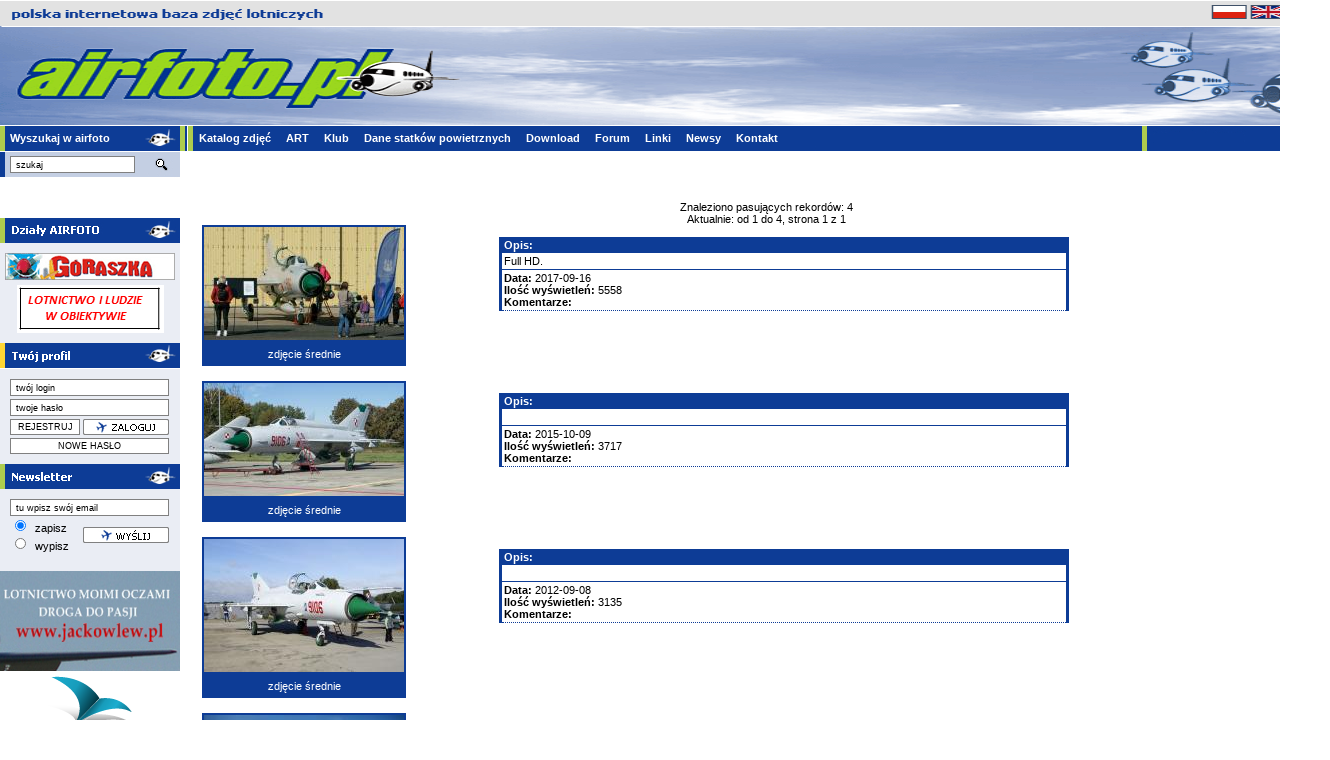

--- FILE ---
content_type: text/html; charset=iso-8859-2
request_url: http://airfoto.pl/?module=Photos&action=Search&id=9106&type=registry_ph
body_size: 4092
content:
<html>
<head>
<title>Airfoto.pl</title>
<meta http-equiv="content-type" content="text/html;charset=iso-8859-2">

<meta name="author" content="Krzysztof Janiszewski">
<meta name="copyright" content="copyright (c) 2005-2007 ecenter sp. z o.o.">
<meta name="reply-to" content="k.janiszewski@ecenter.pl">
<meta name="robots" content="all">
<meta name="description" content="">
<meta name="keywords" content="">

<meta name="revisit-after" content="5 days">
<meta name="classification" content="">
<meta name="rating" content="general">
<meta name="google-site-verification" content="TzO-OEyxoAZOZMyvJHtRL5P37NWjFcZAjwRyOJUSY44" />

<link href="_css/style.css" rel="stylesheet" type="text/css">
<script language=JavaScript src="_js/script.js"></script>
<script language=JavaScript src="_js/AjaxRequest.js"></script>
<script language=JavaScript src="_js/JSON.js"></script>

<div id="fb-root"></div>
<script>(function(d, s, id) {
  var js, fjs = d.getElementsByTagName(s)[0];
    if (d.getElementById(id)) return;
      js = d.createElement(s); js.id = id;
        js.src = "//connect.facebook.net/pl_PL/all.js#xfbml=1";
          fjs.parentNode.insertBefore(js, fjs);
}(document, 'script', 'facebook-jssdk'));

function fb_share(url) {
    window.open(
	    "https://www.facebook.com/share.php?u="+encodeURIComponent(url)+"&src=sp",
		    "shwindow",
			    "menubar=0,resizable=0,width=450,height=350"
				);
				    return false;
				    };
</script>
</head>
<body bgcolor="#ffffff" leftmargin="0" topmargin="0" marginwidth="0" marginheight="0">

	<table width="1330" border="0" cellpadding="0" cellspacing="0" style="margin-left: auto; margin-right: auto;">
		<tr><td colspan="3"><img src="_img/top_logo.gif" width="100%" height="27" alt="" usemap="#mapa" /></td></tr>
		<tr><td colspan="3"><a href="index.php"><img src="_img/logo.gif" width="100%" height="99" alt="" /></a></td></tr>
		<tr>
			<td class="top" style="background-image: url('_img/belka_small.gif'); " width="180" height="25"><span style="padding-left: 10px;">Wyszukaj w airfoto</span></td>
			<td style=" background-image:url(_img/podmenu.gif); background-repeat: no-repeat; background-color: #0D3C96; vertical-align: top; padding-top: 6px;" width="85%" height="25">
				<span class="odstep">&nbsp;</span>
				<a href="?module=Photos&action=Index" class="top">Katalog zdjęć</a>
				<span class="odstep">&nbsp;</span>
				<a href="?module=Art&action=Index" class="top">ART</a>
				<span class="odstep">&nbsp;</span>
				<a href="?module=Club&action=Index" class="top">Klub</a>
				<span class="odstep">&nbsp;</span>
				<a href="?module=Aircraft&action=Index" class="top">Dane statków powietrznych</a>
				<span class="odstep">&nbsp;</span>
				<a href="?module=Download&action=Index" class="top">Download</a>
				<span class="odstep">&nbsp;</span>
				<a href="http://airfoto.pl/forum" class="top" target="_blank">Forum</a>
				<span class="odstep">&nbsp;</span>
				<a href="?module=Links&action=Index" class="top">Linki</a>
				<span class="odstep">&nbsp;</span>
				<a href="?module=News&action=Index" class="top">Newsy</a>
				<span class="odstep">&nbsp;</span>
				<a href="?module=Default&action=Contact" class="top">Kontakt</a>
			</td>
			<td class="top" style="background-image: url('_img/belka_small.gif');" width="180" height="25"><span style="padding-left: 15px;">&nbsp;</span></td>
		</tr>
		<tr>
			<td valign="top" width="180">
				<table border="0" cellpadding="0" cellspacing="0">
					<tr>
						<td style="background-image: url(_img/podszukaj.gif); width: 180px; height: 27px;">
							<table border="0" cellpadding="0" cellspacing="0" width="100%">
								<tr>
								<form name="szukaj" method="post" action="?module=Default&action=Search">
									<td style="padding-left: 10px;"><input class="ramka" type="text" name="szukaj_text" value="szukaj" style="width: 125px;" id="1" onclick="czysc(1)" /></td>
									<td><input type="image" src="_img/lupa.gif" /></td>
								</form>
								</tr>
							</table>
						</td>
					</tr>
					<tr>
					    <td style="text-align: center">
							<div class="fb-like-box" data-height="70" data-href="http://www.facebook.com/pages/airfotopl/259049807541443" data-colorscheme="light" data-show-faces="false" data-stream="false" data-header="false" data-width="180" style="margin-top: 20px; margin-bottom: 20px"></div>
					    </td>
					</tr>
					<tr>
	<td class="top" width="180" height="25"><img src="_img/dzialy.gif" alt="" /></td>
</tr>
<tr>
	<td style="background-image: url('_img/podklad.gif'); background-repeat: repeat; vertical-align: top; padding: 10px 0px 5px;" width="180">
		<table border="0" cellpadding="0" cellspacing="0" width="100%" align="center">
												<tr>
						<td style="text-align: center; padding-bottom: 5px;"><a href="?module=Photos&action=List&id=61"><img src="admin/_img/groups/goraszka.gif" alt="" /></a></td>
					</tr>
																<tr>
						<td style="text-align: center; padding-bottom: 5px;"><a href="?module=Photos&action=List&id=62"><img src="admin/_img/groups/1f476361dce164463824bece3556c5c2_slajd1.gif" alt="" /></a></td>
					</tr>
									</table>
	</td>
</tr>					<tr>
	<td><img src="_img/af10_11.gif" width="180" height="26" alt="" /></td>
</tr>
<tr>
	<td style="background-image: url(_img/podklad.gif); background-repeat: repeat; vertical-align: top; padding: 10px 0px;" width="180">
					<table border="0" cellpadding="0" cellspacing="0">
				<form name="profil" method="post" action="?module=Profile&action=Login">
				<tr>
					<td style="padding-left: 10px;"><input class="ramka" type="text" name="login" value="twój login" id="2" onfocus="czysc(2)" style="width: 159;" /></td>
				</tr>
				<tr>
					<td style="padding-left: 10px; padding-top: 3px;">
						<div id="pass0" style="display: block;">
							<input class="ramka" type="text" name="pass0" value="twoje hasło" onfocus="zmien_pass(1)" style="width: 159;" />
						</div>
						<div id="pass1" style="display: none;">
							<input class="ramka" type="password" name="pass" style="width: 159;" />
						</div>
					</td>
				</tr>
				<tr>
					<td style="padding-top: 3px; ">
						<table border="0" cellpadding="0" cellspacing="0" width="169">
							<tr>
								<td style="padding-left: 10px;"><input type="button" value="REJESTRUJ" style="border: 1px #808080 solid; background-color: #ffffff; font-size: 9px; padding: 0px; width: 70px; height: 16px; vertical-align: bottom; font-family: Helvetica;" onclick="window.location.href='?module=Profile&action=Index'" /></td>
								<td style="text-align: right;"><input type="image" src="_img/zaloguj.gif" /></td>
							</tr>
						</table>
					</td>
				</tr>
				<tr>
					<td style="padding-top: 3px; ">
						<table border="0" cellpadding="0" cellspacing="0" width="169">
							<tr>
								<td style="padding-left: 10px;"><input type="button" value="NOWE HASŁO" style="border: 1px #808080 solid; background-color: #ffffff; font-size: 9px; padding: 0px; width: 159px; height: 16px; vertical-align: bottom; font-family: Helvetica;" onclick="window.location.href='?module=Profile&action=NewPass'" /></td>
							</tr>
						</table>
					</td>
				</tr>
				</form>
			</table>
									
	</td>
</tr>					<tr>
						<td><img src="_img/newsletter.gif" width="180" height="25" alt="" /></td>
					</tr>
					<tr>
						<td style="background-image: url('_img/podklad.gif'); background-repeat: repeat; vertical-align: top; padding-top: 10px;" width="180" height="82">
							<table border="0" cellpadding="0" cellspacing="0" width="180">
								<form name="newsletter" method="post" action="?module=Newsletter&action=Index">
								<tr>
									<td style="padding-left:10px;" colspan="2"><input class="ramka" type="text" name="aNewsletter[mail_nu]" value="tu wpisz swój email" style="width: 159px;" id="4" onclick="czysc(4)" /></td>
								</tr>
								<tr>
									<td style="padding-left:10px;">
										<input class="radio" type="radio" name="aNewsletter[action_nu]" value="1" checked />&nbsp;&nbsp;zapisz<br />
										<input class="radio" type="radio" name="aNewsletter[action_nu]" value="2" />&nbsp;&nbsp;wypisz
									</td>
									<td style="text-align: right; padding-top: 3px; padding-right:11px;"><input type="image" src="_img/wyslij.gif" /></td>
								</tr>
								</form>
							</table>
						</td>
					</tr>
					
					<tr>
						<td>
																<a href="http://www.jackowlew.pl/" target="_blank"><img src="admin/_img/banners/7733faa4cd7f23fc70f7fcbab29dc015_180_100.jpg" alt="" width="180" height="100" />													</td>
					</tr>
					<tr>
						<td>
																<a href="http://www.pileus.eu/" target="_blank"><img src="admin/_img/banners/e4d4199d64120ec5ae4c9970dc7864d6_baner-pileus-dla_airfoto.png" alt="" width="180" height="100" />													</td>
					</tr>
					<tr>
						<td><img src="_img/partnerzy.gif" width="180" height="25" alt="" /></td>
					</tr>
					<tr>
						<td style="background-image: url('_img/podklad.gif'); height: 427px; background-repeat: repeat; vertical-align: top;">
							<div style="text-align: center; padding-top: 16px;">
<script type="text/javascript"><!--
google_ad_client = "pub-3966791465365354";
/* a */
google_ad_slot = "0288277369";
google_ad_width = 120;
google_ad_height = 600;
//-->
</script>
<script type="text/javascript"
src="http://pagead2.googlesyndication.com/pagead/show_ads.js">
</script><br><br>
<script type="text/javascript" id="AdTaily_Widget" src="http://static.adtaily.pl/widget.js#DRFuTjM1K5V2hQs"></script>
<noscript><a href="http://www.adtaily.pl">Reklama w internecie</a></noscript><br><br>
							</div>
						</td>
					</tr>
				</table>
			</td>
			<td valign="top" colspan="2" width="85%">
				<table border="0" cellpadding="0" cellspacing="0" width="100%">
					<tr>
						<td style="padding: 10px 0px; text-align: center;">
													</td>
					</tr>
					<tr>
						<td>

<div class="main_header" style="padding-left: 20px;"></div>

<table border="0" cellpadding="0" cellspacing="0" width="100%" style="padding-left:15px; padding-top:10px;">
	<tr>
		<td style="text-align: center;" colspan="2">
			
	Znaleziono pasujących rekordów: 4<br />
	Aktualnie: od 1 do 4, strona 1 z 1<br />
			</td>
	</tr>
							<tr>
			<td>
				<table cellpadding="0" cellspacing="0" border="0">
					
					<tr>
						<td><a href="?module=Club&action=Show&id_ph=132117&id=-2&size=0&start=0&limit=15"><img src="http://img.airfoto.pl/my_img/s/132117.jpg" class="ramka" alt="132117" /></a></td>
					</tr>
					<tr>
						<td class="nieb_tlo2">
							<a href="?module=Club&action=Show&id_ph=132117&id=-2&size=1&start=0&limit=15" class="whitesmall">zdjęcie średnie</a>
						</td>
					</tr>
				</table>
			</td>
			<td valign="top" style="padding-left: 0px;">
				<table width="570" cellpadding="0" cellspacing="0" style="" border="0">
					<tr><td style="height: 3px;" colspan="3">&nbsp;</td></tr>
					<tr>
						<td class="blueframe" rowspan="3">&nbsp;</td>
						<td class="nieb_tlo3" style="vertical-align:top; text-align: left">Opis:</td>
						<td class="blueframe" rowspan="3">&nbsp;</td>
					</tr>
					<tr>
						<td valign="top">
							<table border="0" cellpadding="0" cellspacing="0" width="100%">
								<tr>
									<td style="padding: 2px;">Full HD.&nbsp;</td>
								</tr>
							</table>
						</td>
					</tr>
					<tr>
						<td style="border-top: 1px solid #0d3c96; border-bottom: dotted #0d3c96 1px;" class="texty">
							<b>Data:</b> 2017-09-16<br />
							<b>Ilość wyświetleń:</b> 5558<br />
							<b>Komentarze:</b> 
						</td>
					</tr>
				</table>
			</td>
		</tr>
		<tr><td style="height: 15px;" colspan="2">&nbsp;</td></tr>
							<tr>
			<td>
				<table cellpadding="0" cellspacing="0" border="0">
					
					<tr>
						<td><a href="?module=Club&action=Show&id_ph=127033&id=-2&size=0&start=0&limit=15"><img src="http://img.airfoto.pl/my_img/s/127033.jpg" class="ramka" alt="127033" /></a></td>
					</tr>
					<tr>
						<td class="nieb_tlo2">
							<a href="?module=Club&action=Show&id_ph=127033&id=-2&size=1&start=0&limit=15" class="whitesmall">zdjęcie średnie</a>
						</td>
					</tr>
				</table>
			</td>
			<td valign="top" style="padding-left: 0px;">
				<table width="570" cellpadding="0" cellspacing="0" style="" border="0">
					<tr><td style="height: 3px;" colspan="3">&nbsp;</td></tr>
					<tr>
						<td class="blueframe" rowspan="3">&nbsp;</td>
						<td class="nieb_tlo3" style="vertical-align:top; text-align: left">Opis:</td>
						<td class="blueframe" rowspan="3">&nbsp;</td>
					</tr>
					<tr>
						<td valign="top">
							<table border="0" cellpadding="0" cellspacing="0" width="100%">
								<tr>
									<td style="padding: 2px;">&nbsp;</td>
								</tr>
							</table>
						</td>
					</tr>
					<tr>
						<td style="border-top: 1px solid #0d3c96; border-bottom: dotted #0d3c96 1px;" class="texty">
							<b>Data:</b> 2015-10-09<br />
							<b>Ilość wyświetleń:</b> 3717<br />
							<b>Komentarze:</b> 
						</td>
					</tr>
				</table>
			</td>
		</tr>
		<tr><td style="height: 15px;" colspan="2">&nbsp;</td></tr>
							<tr>
			<td>
				<table cellpadding="0" cellspacing="0" border="0">
					
					<tr>
						<td><a href="?module=Club&action=Show&id_ph=100675&id=-2&size=0&start=0&limit=15"><img src="http://img.airfoto.pl/my_img/s/100675.jpg" class="ramka" alt="100675" /></a></td>
					</tr>
					<tr>
						<td class="nieb_tlo2">
							<a href="?module=Club&action=Show&id_ph=100675&id=-2&size=1&start=0&limit=15" class="whitesmall">zdjęcie średnie</a>
						</td>
					</tr>
				</table>
			</td>
			<td valign="top" style="padding-left: 0px;">
				<table width="570" cellpadding="0" cellspacing="0" style="" border="0">
					<tr><td style="height: 3px;" colspan="3">&nbsp;</td></tr>
					<tr>
						<td class="blueframe" rowspan="3">&nbsp;</td>
						<td class="nieb_tlo3" style="vertical-align:top; text-align: left">Opis:</td>
						<td class="blueframe" rowspan="3">&nbsp;</td>
					</tr>
					<tr>
						<td valign="top">
							<table border="0" cellpadding="0" cellspacing="0" width="100%">
								<tr>
									<td style="padding: 2px;">&nbsp;</td>
								</tr>
							</table>
						</td>
					</tr>
					<tr>
						<td style="border-top: 1px solid #0d3c96; border-bottom: dotted #0d3c96 1px;" class="texty">
							<b>Data:</b> 2012-09-08<br />
							<b>Ilość wyświetleń:</b> 3135<br />
							<b>Komentarze:</b> 
						</td>
					</tr>
				</table>
			</td>
		</tr>
		<tr><td style="height: 15px;" colspan="2">&nbsp;</td></tr>
							<tr>
			<td>
				<table cellpadding="0" cellspacing="0" border="0">
					
					<tr>
						<td><a href="?module=Club&action=Show&id_ph=89389&id=-2&size=0&start=0&limit=15"><img src="http://img.airfoto.pl/my_img/s/89389.jpg" class="ramka" alt="89389" /></a></td>
					</tr>
					<tr>
						<td class="nieb_tlo2">
							<a href="?module=Club&action=Show&id_ph=89389&id=-2&size=1&start=0&limit=15" class="whitesmall">zdjęcie średnie</a>
						</td>
					</tr>
				</table>
			</td>
			<td valign="top" style="padding-left: 0px;">
				<table width="570" cellpadding="0" cellspacing="0" style="" border="0">
					<tr><td style="height: 3px;" colspan="3">&nbsp;</td></tr>
					<tr>
						<td class="blueframe" rowspan="3">&nbsp;</td>
						<td class="nieb_tlo3" style="vertical-align:top; text-align: left">Opis:</td>
						<td class="blueframe" rowspan="3">&nbsp;</td>
					</tr>
					<tr>
						<td valign="top">
							<table border="0" cellpadding="0" cellspacing="0" width="100%">
								<tr>
									<td style="padding: 2px;">Jeden z ostatnich MiG-21MF, który został w Malborku.&nbsp;</td>
								</tr>
							</table>
						</td>
					</tr>
					<tr>
						<td style="border-top: 1px solid #0d3c96; border-bottom: dotted #0d3c96 1px;" class="texty">
							<b>Data:</b> 2011-08-03<br />
							<b>Ilość wyświetleń:</b> 3667<br />
							<b>Komentarze:</b> 
						</td>
					</tr>
				</table>
			</td>
		</tr>
		<tr><td style="height: 15px;" colspan="2">&nbsp;</td></tr>
		<tr>
		<td style="text-align: center;" colspan="2">
			
	Znaleziono pasujących rekordów: 4<br />
	Aktualnie: od 1 do 4, strona 1 z 1<br />
			</td>
	</tr>
</table></td>
					</tr>
				</table>
			</td>		
					</tr>
		<tr>
			<td colspan="3" style="padding-top: 10px;">
				<table border="0" cellpadding="3" cellspacing="0" width="100%">
					<tr>
						<td style="text-align: right;" width="50%">
													</td>
						<td style="text-align: left;" width="50%">
													</td>
					</tr>
				</table>
			</td>
		</tr>
		<tr>
			<td colspan="3" style="text-align: center"><img src="_img/bottom.gif" width="990" height="67" alt="" /></td>
		</tr>
		<tr>
			<td colspan="3" style="text-align: center; font-size: 14px; font-weight: bold">
				<a href="http://ecenter.pl/pl/domeny_rejestracja" style="color: black">Rejestracja domen</a>,
				<a href="http://ecenter.pl/pl/hosting_orion" style="color: black">Hosting</a>,
				<a href="http://ecenter.pl/pl/hosting_andromeda" style="color: black">Serwery WWW</a>,
				<a href="http://ecenter.pl/pl/backup_pakiety" style="color: black">Backup online</a>,
				<a href="http://komputerwirtualny.pl/pl/" style="color: black">Komputer osobisty w chmurze</a><br><br><br>
			</td>
		</tr>
	</table>
	<map name="mapa">
		<area shape="rect" coords="1212, 5, 1238, 18" href="?module=Photos&action=Search&id=9106&type=registry_ph&lang=0" />
		<area shape="rect" coords="1241, 0, 1267, 24" href="?module=Photos&action=Search&id=9106&type=registry_ph&lang=1" />
	</map>
<div class="hint" style="display: none" id='h1'></div>	
<script type="text/javascript">
var gaJsHost = (("https:" == document.location.protocol) ? "https://ssl." : "http://www.");
document.write(unescape("%3Cscript src='" + gaJsHost + "google-analytics.com/ga.js' type='text/javascript'%3E%3C/script%3E"));
</script>
<script type="text/javascript">
var pageTracker = _gat._getTracker("UA-1821925-2");
pageTracker._initData();
pageTracker._trackPageview();
</script>
</body>
</html>
<!-- Page was processed in 0.4398 seconds -->

--- FILE ---
content_type: text/css
request_url: http://airfoto.pl/_css/style.css
body_size: 1112
content:
body {
	margin-left: 0px;
	margin-right: 0px;
	margin-bottom: 0px;
	margin-top: 0px;
	font-family: Tahoma, Helvetica;;
	font-size: 11px;
}

td {
	font-family: Tahoma, Helvetica;;
	font-size: 11px;
}

a.top:link, a.top:visited {
	color: #ffffff;
	text-decoration: none;
	font-weight: bold;
}

a.top:hover {
	font-family: Tahoma, Helvetica;;
	font-size: 11px;
	color: #ffcc00;
	text-decoration: none;
	font-weight: bold;
}

.top {
	color: #ffffff;
	font-weight: bold;
}

a:link, a:visited {
	color: #000000;
	text-decoration: none;
	
}

a:hover {
	color: #000000;
	text-decoration: underline;
}

a.whitesmall:link, a.whitesmall:visited {
	color: #ffffff;
	text-decoration: none;
	font-size: 11px;
}

a.whitesmall:hover {
	color: #ffffff;
	text-decoration: underline;
	font-size: 11px;
}

td.whitetext {
	color: #ffffff;
	font-size: 10px;
}

td.yellow {
	background-color: #cccccc;
	width: 5px;
	border-top: 1px dotted #0d3c96;
}


span.odstep {
	padding-left:6px;
}

span.error
{
	color: #CC0000; 
}

input.ramka {
	background-color: #ffffff;
	border: #808080 1px solid;
	font-size: 9px;
	height: 17px;
	padding-left: 5px;
	vertical-align: top;
}

input.radio {
	width: 11px;
}

img {
	border: none;
}

td.obwod_left {
	padding: 20px 30px;
	text-align: right;
}

td.obwod_right {
	padding: 20px 30px;
	text-align: left;
}

img.ramka {
	border: 2px solid #0D3C96;
}

td.nieb_tlo, td.blue_table_header {
	background-color: #0d3c96;
	color: #ffffff;
	text-align: center;
	vertical-align: middle;
	font-weight: bold;
	padding: 6px 0px;
}

td.nieb_tlo2 {
	background-color: #0d3c96;
	text-align: center;
	vertical-align: middle;
	padding: 6px 0px;
}

td.nieb_tlo3 {
	background-color: #0d3c96;
	color: #ffffff;
	text-align: center;
	vertical-align: middle;
	font-weight: bold;
	padding: 2px 2px;
}

td.nieb_tlo4 {
	background-color: #0d3c96;
	color: #ffffff;
	text-align: left;
	vertical-align: top;
	width: 70px;
	font-weight: bold;
	padding: 2px 2px;
}

td.blue_table_header {
	padding: 3px;
}

.bortop {
	background-color: #cccccc; 
	border-top: dotted #0d3c96 1px; 
	padding: 2px;
}

.borbot {
	background-color: #cccccc; 
	border-top: dotted #0d3c96 1px; 
	border-bottom: dotted #0d3c96 1px; 
	padding: 2px;
}

div.kategorie, a.kategorie:link, a.kategorie:visited, a.kategorie:hover {
	font-family: Verdana;
	font-size: 12px;
	color: #7F7F7F;
	text-decoration: none;
	font-weight: bold;
	font-style: italic;
}

select.search {
	width: 300px;
	background-color: #fffff3;
	font-size: 10px;
	border: 1px #000000 solid;
}

select.normal {
	background-color: #fffff3;
	font-size: 10px;
	border: 1px #000000 solid;
}

td.searchname {
	padding-top: 5px;
	padding-bottom: 1px;
	color: #7F7F7F;
	font-weight: bold;
/*	font-style: italic;*/
}

input.search {
	width: 300px;
	font-size: 11px;
	background-color: #fffff3;
	border: 1px #000000 solid;
}

textarea.search {
	width: 200px;
	font-size: 11px;
	background-color: #fffff3;
	border: 1px #000000 solid;
}

span.showerror {
	font-style: none; 
	color: #333333; 
	font-size: 10px;
}

td.blueframe {
	width: 2px;
	background-color: #0d3c96;
}

td.texty {
	padding: 2px 2px;
	vertical-align: top;
}

.aicraft_title {
	padding: 10px 0px;
	font-size: 14px;
	color: #0D3C96;
	font-weight: bold;
}

.justify_text {
	text-align: justify;
}

.big_black {
	/*padding-left: 15px;*/
	color: #000000;
	font-size: 15px;
	font-weight: bold;
}

div.main_header {
	padding: 10px 15px;
	font-size: 16px;
	color: #000000;
	font-weight: bold;
}

td.right_top {
	text-align: right;
	vertical-align: top;
	padding-right: 10px;
}

td.blue_title, a.blue_title:link, a.blue_title:visited, a.blue_title:hover {
	font-weight: bold; 
	padding: 10px 0px;
	font-size: 14px;
	color: #0d3c96;
}

td.na_glowek {
	text-decoration: underline;
	font-weight: bold;
}

.na_b {
	text-align: center;
	font-size: 12px;
	font-weight: bold;
	padding-bottom: 5px;
}

th.profile {
	font-size: 10px;
}

td.profile_td {
	text-align: center;
}

a.blue_link:link, a.blue_link:visited {
	color: #0d3c96; 
	font-weight: bold;
	text-decoration: none;
}

a.blue_link:hover {
	text-decoration: underline;
}

a.red_link:link, a.red_link:visited {
	color: #ff0000; 
	font-weight: bold;
	text-decoration: none;
}

a.red_link:hover {
	text-decoration: underline;
}

.myfont {
	font-size: 12px;
}

span.blueinstat {
	font-size: 12px;
	color: #0d3c96; 
	font-weight: bold;
}

div.hint
{
	position: absolute;
	background-color: #F0B989;
	border: 1px solid #381C04;
	text-align: left;
	padding: 3px 7px 3px 7px;
	z-index: 10;
	max-width: 300px;
	opacity: 0.9;
}